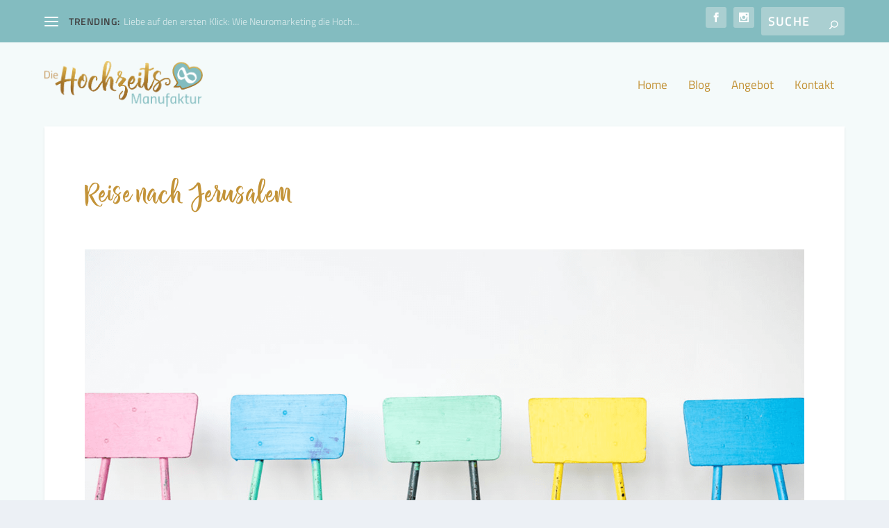

--- FILE ---
content_type: text/css
request_url: https://hochzeits-manufaktur.de/wp-content/plugins/Fonts-lokal/css/local-fonts-style.css?ver=6.9
body_size: 7106
content:
/* titillium-web-300 - latin */
@font-face {
  font-family: 'Titillium Web';
  font-style: normal;
  font-weight: 300;
  src: url('../fonts/titillium-web-v6-latin-300.eot'); /* IE9 Compat Modes */
  src: local('Titillium Web Light'), local('TitilliumWeb-Light'),
       url('../fonts/titillium-web-v6-latin-300.eot?#iefix') format('embedded-opentype'), /* IE6-IE8 */
       url('../fonts/titillium-web-v6-latin-300.woff2') format('woff2'), /* Super Modern Browsers */
       url('../fonts/titillium-web-v6-latin-300.woff') format('woff'), /* Modern Browsers */
       url('../fonts/titillium-web-v6-latin-300.ttf') format('truetype'), /* Safari, Android, iOS */
       url('../fonts/titillium-web-v6-latin-300.svg#TitilliumWeb') format('svg'); /* Legacy iOS */
}
/* titillium-web-300italic - latin */
@font-face {
  font-family: 'Titillium Web';
  font-style: italic;
  font-weight: 300;
  src: url('../fonts/titillium-web-v6-latin-300italic.eot'); /* IE9 Compat Modes */
  src: local('Titillium Web Light Italic'), local('TitilliumWeb-LightItalic'),
       url('../fonts/titillium-web-v6-latin-300italic.eot?#iefix') format('embedded-opentype'), /* IE6-IE8 */
       url('../fonts/titillium-web-v6-latin-300italic.woff2') format('woff2'), /* Super Modern Browsers */
       url('../fonts/titillium-web-v6-latin-300italic.woff') format('woff'), /* Modern Browsers */
       url('../fonts/titillium-web-v6-latin-300italic.ttf') format('truetype'), /* Safari, Android, iOS */
       url('../fonts/titillium-web-v6-latin-300italic.svg#TitilliumWeb') format('svg'); /* Legacy iOS */
}
/* titillium-web-regular - latin */
@font-face {
  font-family: 'Titillium Web';
  font-style: normal;
  font-weight: 400;
  src: url('../fonts/titillium-web-v6-latin-regular.eot'); /* IE9 Compat Modes */
  src: local('Titillium Web Regular'), local('TitilliumWeb-Regular'),
       url('../fonts/titillium-web-v6-latin-regular.eot?#iefix') format('embedded-opentype'), /* IE6-IE8 */
       url('../fonts/titillium-web-v6-latin-regular.woff2') format('woff2'), /* Super Modern Browsers */
       url('../fonts/titillium-web-v6-latin-regular.woff') format('woff'), /* Modern Browsers */
       url('../fonts/titillium-web-v6-latin-regular.ttf') format('truetype'), /* Safari, Android, iOS */
       url('../fonts/titillium-web-v6-latin-regular.svg#TitilliumWeb') format('svg'); /* Legacy iOS */
}
/* titillium-web-italic - latin */
@font-face {
  font-family: 'Titillium Web';
  font-style: italic;
  font-weight: 400;
  src: url('../fonts/titillium-web-v6-latin-italic.eot'); /* IE9 Compat Modes */
  src: local('Titillium Web Italic'), local('TitilliumWeb-Italic'),
       url('../fonts/titillium-web-v6-latin-italic.eot?#iefix') format('embedded-opentype'), /* IE6-IE8 */
       url('../fonts/titillium-web-v6-latin-italic.woff2') format('woff2'), /* Super Modern Browsers */
       url('../fonts/titillium-web-v6-latin-italic.woff') format('woff'), /* Modern Browsers */
       url('../fonts/titillium-web-v6-latin-italic.ttf') format('truetype'), /* Safari, Android, iOS */
       url('../fonts/titillium-web-v6-latin-italic.svg#TitilliumWeb') format('svg'); /* Legacy iOS */
}
/* titillium-web-600 - latin */
@font-face {
  font-family: 'Titillium Web';
  font-style: normal;
  font-weight: 600;
  src: url('../fonts/titillium-web-v6-latin-600.eot'); /* IE9 Compat Modes */
  src: local('Titillium Web SemiBold'), local('TitilliumWeb-SemiBold'),
       url('../fonts/titillium-web-v6-latin-600.eot?#iefix') format('embedded-opentype'), /* IE6-IE8 */
       url('../fonts/titillium-web-v6-latin-600.woff2') format('woff2'), /* Super Modern Browsers */
       url('../fonts/titillium-web-v6-latin-600.woff') format('woff'), /* Modern Browsers */
       url('../fonts/titillium-web-v6-latin-600.ttf') format('truetype'), /* Safari, Android, iOS */
       url('../fonts/titillium-web-v6-latin-600.svg#TitilliumWeb') format('svg'); /* Legacy iOS */
}
/* titillium-web-600italic - latin */
@font-face {
  font-family: 'Titillium Web';
  font-style: italic;
  font-weight: 600;
  src: url('../fonts/titillium-web-v6-latin-600italic.eot'); /* IE9 Compat Modes */
  src: local('Titillium Web SemiBold Italic'), local('TitilliumWeb-SemiBoldItalic'),
       url('../fonts/titillium-web-v6-latin-600italic.eot?#iefix') format('embedded-opentype'), /* IE6-IE8 */
       url('../fonts/titillium-web-v6-latin-600italic.woff2') format('woff2'), /* Super Modern Browsers */
       url('../fonts/titillium-web-v6-latin-600italic.woff') format('woff'), /* Modern Browsers */
       url('../fonts/titillium-web-v6-latin-600italic.ttf') format('truetype'), /* Safari, Android, iOS */
       url('../fonts/titillium-web-v6-latin-600italic.svg#TitilliumWeb') format('svg'); /* Legacy iOS */
}
/* titillium-web-700 - latin */
@font-face {
  font-family: 'Titillium Web';
  font-style: normal;
  font-weight: 700;
  src: url('../fonts/titillium-web-v6-latin-700.eot'); /* IE9 Compat Modes */
  src: local('Titillium Web Bold'), local('TitilliumWeb-Bold'),
       url('../fonts/titillium-web-v6-latin-700.eot?#iefix') format('embedded-opentype'), /* IE6-IE8 */
       url('../fonts/titillium-web-v6-latin-700.woff2') format('woff2'), /* Super Modern Browsers */
       url('../fonts/titillium-web-v6-latin-700.woff') format('woff'), /* Modern Browsers */
       url('../fonts/titillium-web-v6-latin-700.ttf') format('truetype'), /* Safari, Android, iOS */
       url('../fonts/titillium-web-v6-latin-700.svg#TitilliumWeb') format('svg'); /* Legacy iOS */
}
/* titillium-web-700italic - latin */
@font-face {
  font-family: 'Titillium Web';
  font-style: italic;
  font-weight: 700;
  src: url('../fonts/titillium-web-v6-latin-700italic.eot'); /* IE9 Compat Modes */
  src: local('Titillium Web Bold Italic'), local('TitilliumWeb-BoldItalic'),
       url('../fonts/titillium-web-v6-latin-700italic.eot?#iefix') format('embedded-opentype'), /* IE6-IE8 */
       url('../fonts/titillium-web-v6-latin-700italic.woff2') format('woff2'), /* Super Modern Browsers */
       url('../fonts/titillium-web-v6-latin-700italic.woff') format('woff'), /* Modern Browsers */
       url('../fonts/titillium-web-v6-latin-700italic.ttf') format('truetype'), /* Safari, Android, iOS */
       url('../fonts/titillium-web-v6-latin-700italic.svg#TitilliumWeb') format('svg'); /* Legacy iOS */
}
/* titillium-web-900 - latin */
@font-face {
  font-family: 'Titillium Web';
  font-style: normal;
  font-weight: 900;
  src: url('../fonts/titillium-web-v6-latin-900.eot'); /* IE9 Compat Modes */
  src: local('Titillium Web Black'), local('TitilliumWeb-Black'),
       url('../fonts/titillium-web-v6-latin-900.eot?#iefix') format('embedded-opentype'), /* IE6-IE8 */
       url('../fonts/titillium-web-v6-latin-900.woff2') format('woff2'), /* Super Modern Browsers */
       url('../fonts/titillium-web-v6-latin-900.woff') format('woff'), /* Modern Browsers */
       url('../fonts/titillium-web-v6-latin-900.ttf') format('truetype'), /* Safari, Android, iOS */
       url('../fonts/titillium-web-v6-latin-900.svg#TitilliumWeb') format('svg'); /* Legacy iOS */
}

--- FILE ---
content_type: text/css
request_url: https://hochzeits-manufaktur.de/wp-content/themes/extra-child-theme/style.css?ver=4.20.4
body_size: 2014
content:
/*
 Theme Name:   Extra Child Theme
 Theme URI:    http://elegantthemes.com/
 Description:  Extra Child Theme
 Author:       ElegantThemes
 Author URI:   http://elegantthemes.com
 Template:     Extra
 Version:      0.0.1
 License:      GNU General Public License v2 or later
 License URI:  http://www.gnu.org/licenses/gpl-2.0.html
 Tags: responsive-layout, one-column, two-columns, three-columns, four-columns, left-sidebar, right-sidebar, custom-background, custom-colors, featured-images, full-width-template, post-formats, rtl-language-support, theme-options, threaded-comments, translation-ready
 Text Domain:  extra-child-theme
*/

/*––––––––––––––––––––––––––Fonts–––––––––––––––––––––––––––*/


body {font-family: 'Titillium Web', sans-serif ; font-size: 18px ; color: #7a7a7a ;}
p {font-family: 'Titillium Web', sans-serif ; font-size: 18px ; color: #7a7a7a;}

/* Generated by Font Squirrel (https://www.fontsquirrel.com) on March 1, 2017 */

@font-face {
    font-family: 'chamelia_scriptregular';
    src: url('fonts/chamelia_script-webfont.woff2') format('woff2');
  
    font-weight: normal;
    font-style: normal;

}

h1, h2, h3, h4 { margin: 0; padding: 0; color: #414141 !important; text-transform: none;}

h1 {font-size: 44px !important; font-family: "chamelia_scriptregular" !important; color: #C39338 !important; }
h2 {font-size: 30px; font-weight: normal; color: #83BCC0; font-family: 'Titillium Web', sans-serif ;}
h3 { font-size: 20px; font-weight: normal; color: #C39338 !important; font-family: 'Titillium Web', sans-serif ; }
h4 { font-size: 19px; font-weight: bold; color: #414141; font-family: 'Titillium Web', sans-serif ; }
h5 {font-size: 28px; font-weight: normal; color: #414141; font-family: 'Titillium Web', sans-serif ;}
h6 {font-size: 60px; font-weight: normal; color: #414141; font-family: 'Titillium Web', sans-serif ;}
h7 {font-size: 36px; font-weight: normal; color: #414141; font-family: 'Titillium Web', sans-serif ; }

.et_pb_widget .widgettitle {background: #83BCC0;}

